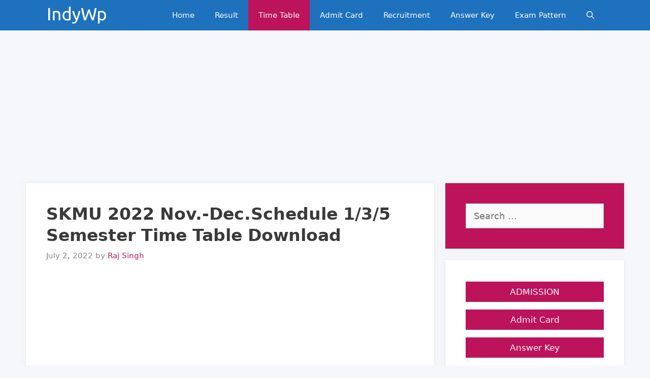

--- FILE ---
content_type: text/html; charset=UTF-8
request_url: https://www.indywp.com/skmu-2017-18-nov-dec-schedule-135-semester-timetable-download/
body_size: 14422
content:
<!DOCTYPE html><html lang="en-US" prefix="og: https://ogp.me/ns#"><head><meta charset="UTF-8"><meta name="viewport" content="width=device-width, initial-scale=1"><link media="all" href="https://www.indywp.com/wp-content/cache/autoptimize/css/autoptimize_65efacba767c8b6cd51d1721b4d92147.css" rel="stylesheet"><title>SKMU 2022 Nov.-Dec.Schedule 1/3/5 Semester TimeTable Download</title><meta name="description" content="SKMU 2022 Nov.-Dec.Schedule 1/3/5 Semester TimeTable Download, skmu time table 2022, skmu november dcember exam routine 2022, skmu exam routine, skmu date sheet, skmu exam scheme, www.skmu.org.in"/><meta name="robots" content="follow, index, max-snippet:-1, max-video-preview:-1, max-image-preview:large"/><link rel="canonical" href="https://www.indywp.com/skmu-2017-18-nov-dec-schedule-135-semester-timetable-download/" /><meta property="og:locale" content="en_US" /><meta property="og:type" content="article" /><meta property="og:title" content="SKMU 2022 Nov.-Dec.Schedule 1/3/5 Semester TimeTable Download" /><meta property="og:description" content="SKMU 2022 Nov.-Dec.Schedule 1/3/5 Semester TimeTable Download, skmu time table 2022, skmu november dcember exam routine 2022, skmu exam routine, skmu date sheet, skmu exam scheme, www.skmu.org.in" /><meta property="og:url" content="https://www.indywp.com/skmu-2017-18-nov-dec-schedule-135-semester-timetable-download/" /><meta property="og:site_name" content="University Exam Results, Time Table, Admit Card 2022" /><meta property="article:tag" content="Nov.-Dec.Schedule 1/3/5 Semester TimeTable Download" /><meta property="article:tag" content="SKMU 1/3/5 Sem Time Table 2017-18" /><meta property="article:tag" content="SKMU 2017-18" /><meta property="article:tag" content="www.skmu.org.in." /><meta property="article:section" content="TIME TABLE" /><meta property="og:updated_time" content="2022-07-02T15:19:59+05:30" /><meta property="article:published_time" content="2022-07-02T15:05:55+05:30" /><meta property="article:modified_time" content="2022-07-02T15:19:59+05:30" /><meta name="twitter:card" content="summary_large_image" /><meta name="twitter:title" content="SKMU 2022 Nov.-Dec.Schedule 1/3/5 Semester TimeTable Download" /><meta name="twitter:description" content="SKMU 2022 Nov.-Dec.Schedule 1/3/5 Semester TimeTable Download, skmu time table 2022, skmu november dcember exam routine 2022, skmu exam routine, skmu date sheet, skmu exam scheme, www.skmu.org.in" /><meta name="twitter:label1" content="Written by" /><meta name="twitter:data1" content="Raj Singh" /><meta name="twitter:label2" content="Time to read" /><meta name="twitter:data2" content="1 minute" /> <script type="application/ld+json" class="rank-math-schema">{"@context":"https://schema.org","@graph":[{"@type":"Organization","@id":"https://www.indywp.com/#organization","name":"Sikkimuniversity.in","url":"https://www.indywp.com","logo":{"@type":"ImageObject","@id":"https://www.indywp.com/#logo","url":"https://www.indywp.comwp-content/uploads/2020/11/bbva-educacion.jpg","contentUrl":"https://www.indywp.comwp-content/uploads/2020/11/bbva-educacion.jpg","caption":"Sikkimuniversity.in","inLanguage":"en-US","width":"1920","height":"1080"}},{"@type":"WebSite","@id":"https://www.indywp.com/#website","url":"https://www.indywp.com","name":"Sikkimuniversity.in","publisher":{"@id":"https://www.indywp.com/#organization"},"inLanguage":"en-US"},{"@type":"WebPage","@id":"https://www.indywp.com/skmu-2017-18-nov-dec-schedule-135-semester-timetable-download/#webpage","url":"https://www.indywp.com/skmu-2017-18-nov-dec-schedule-135-semester-timetable-download/","name":"SKMU 2022 Nov.-Dec.Schedule 1/3/5 Semester TimeTable Download","datePublished":"2022-07-02T15:05:55+05:30","dateModified":"2022-07-02T15:19:59+05:30","isPartOf":{"@id":"https://www.indywp.com/#website"},"inLanguage":"en-US"},{"@type":"NewsArticle","headline":"SKMU 2022 Nov.-Dec.Schedule 1/3/5 Semester TimeTable Download","datePublished":"2022-07-02T15:05:55+05:30","dateModified":"2022-07-02T15:19:59+05:30","author":{"@type":"Person","name":"Raj Singh"},"description":"SKMU 2019-20 Nov.-Dec.Schedule 1/3/5 Semester TimeTable Download, skmu time table 2019-20, skmu november dcember exam routine 2019, skmu exam routine, skmu date sheet, skmu exam scheme, www.skmu.org.in","name":"SKMU 2022 Nov.-Dec.Schedule 1/3/5 Semester TimeTable Download","@id":"https://www.indywp.com/skmu-2017-18-nov-dec-schedule-135-semester-timetable-download/#schema-220872","isPartOf":{"@id":"https://www.indywp.com/skmu-2017-18-nov-dec-schedule-135-semester-timetable-download/#webpage"},"publisher":{"@id":"https://www.indywp.com/#organization"},"inLanguage":"en-US","mainEntityOfPage":{"@id":"https://www.indywp.com/skmu-2017-18-nov-dec-schedule-135-semester-timetable-download/#webpage"}}]}</script> <link rel="alternate" type="application/rss+xml" title="University Exam Results, Time Table, Admit Card 2022 &raquo; Feed" href="https://www.indywp.com/feed/" /><link rel="alternate" type="application/rss+xml" title="University Exam Results, Time Table, Admit Card 2022 &raquo; Comments Feed" href="https://www.indywp.com/comments/feed/" /><link rel="alternate" type="application/rss+xml" title="University Exam Results, Time Table, Admit Card 2022 &raquo; SKMU 2022 Nov.-Dec.Schedule 1/3/5 Semester Time Table Download Comments Feed" href="https://www.indywp.com/skmu-2017-18-nov-dec-schedule-135-semester-timetable-download/feed/" /><link rel="alternate" title="oEmbed (JSON)" type="application/json+oembed" href="https://www.indywp.com/wp-json/oembed/1.0/embed?url=https%3A%2F%2Fwww.indywp.com%2Fskmu-2017-18-nov-dec-schedule-135-semester-timetable-download%2F" /><link rel="alternate" title="oEmbed (XML)" type="text/xml+oembed" href="https://www.indywp.com/wp-json/oembed/1.0/embed?url=https%3A%2F%2Fwww.indywp.com%2Fskmu-2017-18-nov-dec-schedule-135-semester-timetable-download%2F&#038;format=xml" /><style id='wp-img-auto-sizes-contain-inline-css'>img:is([sizes=auto i],[sizes^="auto," i]){contain-intrinsic-size:3000px 1500px}
/*# sourceURL=wp-img-auto-sizes-contain-inline-css */</style><style id='wp-emoji-styles-inline-css'>img.wp-smiley, img.emoji {
		display: inline !important;
		border: none !important;
		box-shadow: none !important;
		height: 1em !important;
		width: 1em !important;
		margin: 0 0.07em !important;
		vertical-align: -0.1em !important;
		background: none !important;
		padding: 0 !important;
	}
/*# sourceURL=wp-emoji-styles-inline-css */</style><style id='classic-theme-styles-inline-css'>/*! This file is auto-generated */
.wp-block-button__link{color:#fff;background-color:#32373c;border-radius:9999px;box-shadow:none;text-decoration:none;padding:calc(.667em + 2px) calc(1.333em + 2px);font-size:1.125em}.wp-block-file__button{background:#32373c;color:#fff;text-decoration:none}
/*# sourceURL=/wp-includes/css/classic-themes.min.css */</style><style id='generate-style-inline-css'>body{background-color:#f5f7fa;color:#3a3a3a;}a{color:#bd135b;}a:hover, a:focus, a:active{color:#1e72bd;}body .grid-container{max-width:1100px;}.wp-block-group__inner-container{max-width:1100px;margin-left:auto;margin-right:auto;}.navigation-search{position:absolute;left:-99999px;pointer-events:none;visibility:hidden;z-index:20;width:100%;top:0;transition:opacity 100ms ease-in-out;opacity:0;}.navigation-search.nav-search-active{left:0;right:0;pointer-events:auto;visibility:visible;opacity:1;}.navigation-search input[type="search"]{outline:0;border:0;vertical-align:bottom;line-height:1;opacity:0.9;width:100%;z-index:20;border-radius:0;-webkit-appearance:none;height:60px;}.navigation-search input::-ms-clear{display:none;width:0;height:0;}.navigation-search input::-ms-reveal{display:none;width:0;height:0;}.navigation-search input::-webkit-search-decoration, .navigation-search input::-webkit-search-cancel-button, .navigation-search input::-webkit-search-results-button, .navigation-search input::-webkit-search-results-decoration{display:none;}.main-navigation li.search-item{z-index:21;}li.search-item.active{transition:opacity 100ms ease-in-out;}.nav-left-sidebar .main-navigation li.search-item.active,.nav-right-sidebar .main-navigation li.search-item.active{width:auto;display:inline-block;float:right;}.gen-sidebar-nav .navigation-search{top:auto;bottom:0;}:root{--contrast:#222222;--contrast-2:#575760;--contrast-3:#b2b2be;--base:#f0f0f0;--base-2:#f7f8f9;--base-3:#ffffff;--accent:#1e73be;}:root .has-contrast-color{color:var(--contrast);}:root .has-contrast-background-color{background-color:var(--contrast);}:root .has-contrast-2-color{color:var(--contrast-2);}:root .has-contrast-2-background-color{background-color:var(--contrast-2);}:root .has-contrast-3-color{color:var(--contrast-3);}:root .has-contrast-3-background-color{background-color:var(--contrast-3);}:root .has-base-color{color:var(--base);}:root .has-base-background-color{background-color:var(--base);}:root .has-base-2-color{color:var(--base-2);}:root .has-base-2-background-color{background-color:var(--base-2);}:root .has-base-3-color{color:var(--base-3);}:root .has-base-3-background-color{background-color:var(--base-3);}:root .has-accent-color{color:var(--accent);}:root .has-accent-background-color{background-color:var(--accent);}body, button, input, select, textarea{font-family:-apple-system, system-ui, BlinkMacSystemFont, "Segoe UI", Helvetica, Arial, sans-serif, "Apple Color Emoji", "Segoe UI Emoji", "Segoe UI Symbol";font-size:18px;}body{line-height:1.7;}p{margin-bottom:1.1em;}.entry-content > [class*="wp-block-"]:not(:last-child):not(.wp-block-heading){margin-bottom:1.1em;}.main-navigation .main-nav ul ul li a{font-size:14px;}.widget-title{font-weight:600;margin-bottom:25px;}.sidebar .widget, .footer-widgets .widget{font-size:17px;}button:not(.menu-toggle),html input[type="button"],input[type="reset"],input[type="submit"],.button,.wp-block-button .wp-block-button__link{font-size:16px;}h1{font-weight:600;font-size:33px;line-height:1.3em;}h2{font-weight:600;font-size:24px;line-height:1.4em;}h3{font-weight:bold;font-size:20px;}h4{font-size:inherit;}h5{font-size:inherit;}@media (max-width:768px){.main-title{font-size:20px;}h1{font-size:30px;}h2{font-size:25px;}}.top-bar{background-color:#636363;color:#ffffff;}.top-bar a{color:#ffffff;}.top-bar a:hover{color:#303030;}.site-header{background-color:#ffffff;color:#3a3a3a;}.site-header a{color:#3a3a3a;}.main-title a,.main-title a:hover{color:#ffffff;}.site-description{color:#757575;}.main-navigation,.main-navigation ul ul{background-color:#1e72bd;}.main-navigation .main-nav ul li a, .main-navigation .menu-toggle, .main-navigation .menu-bar-items{color:#ffffff;}.main-navigation .main-nav ul li:not([class*="current-menu-"]):hover > a, .main-navigation .main-nav ul li:not([class*="current-menu-"]):focus > a, .main-navigation .main-nav ul li.sfHover:not([class*="current-menu-"]) > a, .main-navigation .menu-bar-item:hover > a, .main-navigation .menu-bar-item.sfHover > a{color:#ffffff;background-color:#bd135b;}button.menu-toggle:hover,button.menu-toggle:focus,.main-navigation .mobile-bar-items a,.main-navigation .mobile-bar-items a:hover,.main-navigation .mobile-bar-items a:focus{color:#ffffff;}.main-navigation .main-nav ul li[class*="current-menu-"] > a{color:#ffffff;background-color:#bd135b;}.navigation-search input[type="search"],.navigation-search input[type="search"]:active, .navigation-search input[type="search"]:focus, .main-navigation .main-nav ul li.search-item.active > a, .main-navigation .menu-bar-items .search-item.active > a{color:#ffffff;background-color:#bd135b;}.main-navigation ul ul{background-color:#119b6d;}.main-navigation .main-nav ul ul li a{color:#ffffff;}.main-navigation .main-nav ul ul li:not([class*="current-menu-"]):hover > a,.main-navigation .main-nav ul ul li:not([class*="current-menu-"]):focus > a, .main-navigation .main-nav ul ul li.sfHover:not([class*="current-menu-"]) > a{color:#c2e8de;background-color:#119b6d;}.main-navigation .main-nav ul ul li[class*="current-menu-"] > a{color:#c2e8de;background-color:#119b6d;}.separate-containers .inside-article, .separate-containers .comments-area, .separate-containers .page-header, .one-container .container, .separate-containers .paging-navigation, .inside-page-header{background-color:#ffffff;}.entry-title a{color:#2f4468;}.entry-title a:hover{color:#0a0000;}.entry-meta{color:#878787;}.entry-meta a{color:#bd135b;}.entry-meta a:hover{color:#0a0101;}.sidebar .widget{background-color:#ffffff;}.sidebar .widget .widget-title{color:#000000;}.footer-widgets{color:#ffffff;background-color:#2f4468;}.footer-widgets a{color:#ffffff;}.footer-widgets .widget-title{color:#ffffff;}.site-info{color:#2f4468;}.site-info a{color:#2f4468;}.site-info a:hover{color:#0a0a0a;}.footer-bar .widget_nav_menu .current-menu-item a{color:#0a0a0a;}input[type="text"],input[type="email"],input[type="url"],input[type="password"],input[type="search"],input[type="tel"],input[type="number"],textarea,select{color:#666666;background-color:#fafafa;border-color:#cccccc;}input[type="text"]:focus,input[type="email"]:focus,input[type="url"]:focus,input[type="password"]:focus,input[type="search"]:focus,input[type="tel"]:focus,input[type="number"]:focus,textarea:focus,select:focus{color:#666666;background-color:#ffffff;border-color:#bfbfbf;}button,html input[type="button"],input[type="reset"],input[type="submit"],a.button,a.wp-block-button__link:not(.has-background){color:#ffffff;background-color:#005b5e;}button:hover,html input[type="button"]:hover,input[type="reset"]:hover,input[type="submit"]:hover,a.button:hover,button:focus,html input[type="button"]:focus,input[type="reset"]:focus,input[type="submit"]:focus,a.button:focus,a.wp-block-button__link:not(.has-background):active,a.wp-block-button__link:not(.has-background):focus,a.wp-block-button__link:not(.has-background):hover{color:#ffffff;background-color:#22304d;}a.generate-back-to-top{background-color:rgba( 0,0,0,0.4 );color:#ffffff;}a.generate-back-to-top:hover,a.generate-back-to-top:focus{background-color:rgba( 0,0,0,0.6 );color:#ffffff;}:root{--gp-search-modal-bg-color:var(--base-3);--gp-search-modal-text-color:var(--contrast);--gp-search-modal-overlay-bg-color:rgba(0,0,0,0.2);}@media (max-width: 768px){.main-navigation .menu-bar-item:hover > a, .main-navigation .menu-bar-item.sfHover > a{background:none;color:#ffffff;}}.inside-top-bar{padding:10px;}.inside-header{padding:40px;}.site-main .wp-block-group__inner-container{padding:40px;}.entry-content .alignwide, body:not(.no-sidebar) .entry-content .alignfull{margin-left:-40px;width:calc(100% + 80px);max-width:calc(100% + 80px);}.container.grid-container{max-width:1180px;}.rtl .menu-item-has-children .dropdown-menu-toggle{padding-left:20px;}.rtl .main-navigation .main-nav ul li.menu-item-has-children > a{padding-right:20px;}.site-info{padding:20px;}@media (max-width:768px){.separate-containers .inside-article, .separate-containers .comments-area, .separate-containers .page-header, .separate-containers .paging-navigation, .one-container .site-content, .inside-page-header{padding:30px;}.site-main .wp-block-group__inner-container{padding:30px;}.site-info{padding-right:10px;padding-left:10px;}.entry-content .alignwide, body:not(.no-sidebar) .entry-content .alignfull{margin-left:-30px;width:calc(100% + 60px);max-width:calc(100% + 60px);}}.one-container .sidebar .widget{padding:0px;}/* End cached CSS */@media (max-width: 768px){.main-navigation .menu-toggle,.main-navigation .mobile-bar-items,.sidebar-nav-mobile:not(#sticky-placeholder){display:block;}.main-navigation ul,.gen-sidebar-nav{display:none;}[class*="nav-float-"] .site-header .inside-header > *{float:none;clear:both;}}
.dynamic-author-image-rounded{border-radius:100%;}.dynamic-featured-image, .dynamic-author-image{vertical-align:middle;}.one-container.blog .dynamic-content-template:not(:last-child), .one-container.archive .dynamic-content-template:not(:last-child){padding-bottom:0px;}.dynamic-entry-excerpt > p:last-child{margin-bottom:0px;}
.navigation-branding .main-title{font-weight:bold;text-transform:none;font-size:25px;}@media (max-width: 768px){.navigation-branding .main-title{font-size:20px;}}
.main-navigation.toggled .main-nav > ul{background-color: #1e72bd}
.post-image:not(:first-child), .page-content:not(:first-child), .entry-content:not(:first-child), .entry-summary:not(:first-child), footer.entry-meta{margin-top:1em;}.post-image-above-header .inside-article div.featured-image, .post-image-above-header .inside-article div.post-image{margin-bottom:1em;}
/*# sourceURL=generate-style-inline-css */</style><style id='generate-navigation-branding-inline-css'>@media (max-width: 768px){.site-header, #site-navigation, #sticky-navigation{display:none !important;opacity:0.0;}#mobile-header{display:block !important;width:100% !important;}#mobile-header .main-nav > ul{display:none;}#mobile-header.toggled .main-nav > ul, #mobile-header .menu-toggle, #mobile-header .mobile-bar-items{display:block;}#mobile-header .main-nav{-ms-flex:0 0 100%;flex:0 0 100%;-webkit-box-ordinal-group:5;-ms-flex-order:4;order:4;}}.navigation-branding img, .site-logo.mobile-header-logo img{height:60px;width:auto;}.navigation-branding .main-title{line-height:60px;}@media (max-width: 1110px){#site-navigation .navigation-branding, #sticky-navigation .navigation-branding{margin-left:10px;}}@media (max-width: 768px){.main-navigation:not(.slideout-navigation) .main-nav{-ms-flex:0 0 100%;flex:0 0 100%;}.main-navigation:not(.slideout-navigation) .inside-navigation{-ms-flex-wrap:wrap;flex-wrap:wrap;display:-webkit-box;display:-ms-flexbox;display:flex;}.nav-aligned-center .navigation-branding, .nav-aligned-left .navigation-branding{margin-right:auto;}.nav-aligned-center  .main-navigation.has-branding:not(.slideout-navigation) .inside-navigation .main-nav,.nav-aligned-center  .main-navigation.has-sticky-branding.navigation-stick .inside-navigation .main-nav,.nav-aligned-left  .main-navigation.has-branding:not(.slideout-navigation) .inside-navigation .main-nav,.nav-aligned-left  .main-navigation.has-sticky-branding.navigation-stick .inside-navigation .main-nav{margin-right:0px;}}
/*# sourceURL=generate-navigation-branding-inline-css */</style> <script src="https://www.indywp.com/wp-includes/js/jquery/jquery.min.js?ver=3.7.1" id="jquery-core-js"></script> <script id="jquery-js-after">jQuery(document).ready(function() {
	jQuery(".3767bd0637df8b8e5da7b05724c373d6").click(function() {
		jQuery.post(
			"https://www.indywp.com/wp-admin/admin-ajax.php", {
				"action": "quick_adsense_onpost_ad_click",
				"quick_adsense_onpost_ad_index": jQuery(this).attr("data-index"),
				"quick_adsense_nonce": "fffcf91de0",
			}, function(response) { }
		);
	});
});

//# sourceURL=jquery-js-after</script> <link rel="https://api.w.org/" href="https://www.indywp.com/wp-json/" /><link rel="alternate" title="JSON" type="application/json" href="https://www.indywp.com/wp-json/wp/v2/posts/1514" /><link rel="EditURI" type="application/rsd+xml" title="RSD" href="https://www.indywp.com/xmlrpc.php?rsd" /><meta name="generator" content="WordPress 6.9" /><link rel='shortlink' href='https://www.indywp.com/?p=1514' /><link rel="pingback" href="https://www.indywp.com/xmlrpc.php"> <script async src="https://pagead2.googlesyndication.com/pagead/js/adsbygoogle.js?client=ca-pub-3260222102435865"
     crossorigin="anonymous"></script> <script async src="https://www.googletagmanager.com/gtag/js?id=UA-93039068-3"></script> <script>window.dataLayer = window.dataLayer || [];
  function gtag(){dataLayer.push(arguments);}
  gtag('js', new Date());

  gtag('config', 'UA-93039068-3');</script> <link rel="icon" href="https://www.indywp.com/wp-content/uploads/2020/08/373276-45x45.png" sizes="32x32" /><link rel="icon" href="https://www.indywp.com/wp-content/uploads/2020/08/373276.png" sizes="192x192" /><link rel="apple-touch-icon" href="https://www.indywp.com/wp-content/uploads/2020/08/373276.png" /><meta name="msapplication-TileImage" content="https://www.indywp.com/wp-content/uploads/2020/08/373276.png" /><style id="wp-custom-css">.site-header {
    border-bottom: none;
}

/* open-sans-regular - latin */
@font-face {
  font-family: 'Open Sans';
  font-style: normal;
	font-display:swap;
  font-weight: 400;
  src: local('Open Sans Regular'), local('OpenSans-Regular'),
       url('/fonts/open-sans-v17-latin-regular.woff2') format('woff2'), /* Chrome 26+, Opera 23+, Firefox 39+ */
       url('/fonts/open-sans-v17-latin-regular.woff') format('woff'); /* Chrome 6+, Firefox 3.6+, IE 9+, Safari 5.1+ */
}
/* open-sans-700 - latin */
@font-face {
  font-family: 'Open Sans';
  font-style: normal;
	font-display:swap;
  font-weight: 700;
  src: local('Open Sans Bold'), local('OpenSans-Bold'),
       url('/fonts/open-sans-v17-latin-700.woff2') format('woff2'), /* Chrome 26+, Opera 23+, Firefox 39+ */
       url('/fonts/open-sans-v17-latin-700.woff') format('woff'); /* Chrome 6+, Firefox 3.6+, IE 9+, Safari 5.1+ */
}

th {
    border: 1px solid #32373c;
    font-weight: 700;
    background-color: #bd135b;
    color: #fff
}

blockquote {
    font-style:normal;
    font-size: inherit;
    line-height: 1.2;
	  color: #fafafa;
	  background-color: #005b5e;
    border-left: 15px solid #BA7437;
    -moz-box-shadow: 2px 2px 15px #999;
    -webkit-box-shadow: 2px 2px 15px #999;
    box-shadow: 2px 2px 15px #999;
}

code {
    background-color: #4285f5;
    color: #fff;
    font-weight: 700;
    padding-left: 4px;
    padding-right: 4px;
    border-radius: 5px;
}

.entry-content, .entry-summary, .page-content {
    margin: .50em 0 0;
}

enter-content .img {
    background-color: #EEE;
    border: 1px solid #CCC;
    padding: 4px;
}

footer.entry-meta, .comments-link {
    color: #f54242;
}

.cat-links, .next {
    float: right;
}

footer.entry-meta a, footer.entry-meta a:visited {
    color: #bd135b;
    font-size:16px;
    font-weight: bold;
}

.content-box-green,
.content-box-purple,
.content-box-red,
.content-box-yellow
{
  display:block;
  padding: 15px 20px 15px 45px;
  margin: 0 0 10px;
  border-radius: 10px;
  position: relative;
  line-height: 1.2;
  -moz-box-shadow: 2px 2px 15px #999;
  -webkit-box-shadow: 2px 2px 15px #999;
  box-shadow: 2px 2px 15px #999;
}

.content-box-green {
    border-left: 15px solid #02ca02
}

.content-box-purple {
    border-left: 15px solid #7f1bea
}

.content-box-red {
    border-left: 15px solid #ff0000
}

.content-box-yellow {
    border-left: 15px solid #fff80e
}

.entry-content {
    line-height: 1.625em; }

.widget ul li {
    padding-bottom: 15px;
}



h4 {
    font-size: 20px;
    font-weight: bold;
    margin-bottom: 5px;
    text-align: center;
    background-color: #bd135b;
    color: #fff;}

.crp_related ul li {
    padding: 3px 0;
    font-weight: bold;
    border-bottom: 1px dashed #c00;
}

.crp_related {margin-top: 10px;}

.crp_related ol, .crp_related ul {
    margin: 10px;
}

footer.entry-meta .post-navigation {
    display: none;
}

#comments .bypostauthor {
    border-top: 4px solid #4285f5;
}

.reply a {
    font-weight: bold;
    color: #0000ff;
}

h3.comments-title {
    margin-bottom: 0;
}


.comments-link {
    margin-top: 10px;
}

table {
  width: 100%!important;
}

td, th {
padding: 3px;}

@media only screen and (max-width: 500px) {
table.responsive {
margin-bottom: 0;
overflow: hidden;
overflow-x: scroll;
display: block;
}
}

.site-header {
    display: none;
}

/*RIGHT SIDEBAR*/

.textwidget p{
	text-align:center;
}

.inside-right-sidebar .widget h2{
	text-align:center;
}

.inside-right-sidebar ul li{
	text-align:center;
	padding-top:6px;
	padding-bottom:6px;
	background-color:#bd135b;
	margin-top:3px;
	margin-bottom:3px;
}

.inside-right-sidebar ul a{
	color:#ffffff !important;
}

.inside-right-sidebar .widget ul li a{
	background-color:transparent!important;
}

table, th, td {
    border: 1px solid rgba(0,0,0,.1);
}
/* GeneratePress Site CSS */ .inside-article,
.sidebar .widget,
.comments-area {
		border: 1px solid rgba(232, 234, 237, 1);
	box-shadow: 0 0 10px rgba(232, 234, 237, 0.5);
}

/* Featured widget */
.sidebar .widget:first-child {
	background-color: #bd135b;
	color: #fff;
}

.sidebar .widget:first-child .widget-title,
.sidebar .widget:first-child a:not(.button) {
	color: #fff;
}

.sidebar .widget li {
	margin-bottom: 15px;
}

.button.light {
	background: #fff;
	color: #000;
}

.button.light:hover {
	background: #fafafa;
	color: #222;
}

.separate-containers .page-header {
	background: transparent;
	padding: 20px 0;
}

.page-header h1 {
	font-size: 30px;
}

@media (min-width: 769px) {
	.post-image-aligned-left .post-image img {
		max-width: 300px;
	}
} /* End GeneratePress Site CSS */</style><style id='global-styles-inline-css'>:root{--wp--preset--aspect-ratio--square: 1;--wp--preset--aspect-ratio--4-3: 4/3;--wp--preset--aspect-ratio--3-4: 3/4;--wp--preset--aspect-ratio--3-2: 3/2;--wp--preset--aspect-ratio--2-3: 2/3;--wp--preset--aspect-ratio--16-9: 16/9;--wp--preset--aspect-ratio--9-16: 9/16;--wp--preset--color--black: #000000;--wp--preset--color--cyan-bluish-gray: #abb8c3;--wp--preset--color--white: #ffffff;--wp--preset--color--pale-pink: #f78da7;--wp--preset--color--vivid-red: #cf2e2e;--wp--preset--color--luminous-vivid-orange: #ff6900;--wp--preset--color--luminous-vivid-amber: #fcb900;--wp--preset--color--light-green-cyan: #7bdcb5;--wp--preset--color--vivid-green-cyan: #00d084;--wp--preset--color--pale-cyan-blue: #8ed1fc;--wp--preset--color--vivid-cyan-blue: #0693e3;--wp--preset--color--vivid-purple: #9b51e0;--wp--preset--color--contrast: var(--contrast);--wp--preset--color--contrast-2: var(--contrast-2);--wp--preset--color--contrast-3: var(--contrast-3);--wp--preset--color--base: var(--base);--wp--preset--color--base-2: var(--base-2);--wp--preset--color--base-3: var(--base-3);--wp--preset--color--accent: var(--accent);--wp--preset--gradient--vivid-cyan-blue-to-vivid-purple: linear-gradient(135deg,rgb(6,147,227) 0%,rgb(155,81,224) 100%);--wp--preset--gradient--light-green-cyan-to-vivid-green-cyan: linear-gradient(135deg,rgb(122,220,180) 0%,rgb(0,208,130) 100%);--wp--preset--gradient--luminous-vivid-amber-to-luminous-vivid-orange: linear-gradient(135deg,rgb(252,185,0) 0%,rgb(255,105,0) 100%);--wp--preset--gradient--luminous-vivid-orange-to-vivid-red: linear-gradient(135deg,rgb(255,105,0) 0%,rgb(207,46,46) 100%);--wp--preset--gradient--very-light-gray-to-cyan-bluish-gray: linear-gradient(135deg,rgb(238,238,238) 0%,rgb(169,184,195) 100%);--wp--preset--gradient--cool-to-warm-spectrum: linear-gradient(135deg,rgb(74,234,220) 0%,rgb(151,120,209) 20%,rgb(207,42,186) 40%,rgb(238,44,130) 60%,rgb(251,105,98) 80%,rgb(254,248,76) 100%);--wp--preset--gradient--blush-light-purple: linear-gradient(135deg,rgb(255,206,236) 0%,rgb(152,150,240) 100%);--wp--preset--gradient--blush-bordeaux: linear-gradient(135deg,rgb(254,205,165) 0%,rgb(254,45,45) 50%,rgb(107,0,62) 100%);--wp--preset--gradient--luminous-dusk: linear-gradient(135deg,rgb(255,203,112) 0%,rgb(199,81,192) 50%,rgb(65,88,208) 100%);--wp--preset--gradient--pale-ocean: linear-gradient(135deg,rgb(255,245,203) 0%,rgb(182,227,212) 50%,rgb(51,167,181) 100%);--wp--preset--gradient--electric-grass: linear-gradient(135deg,rgb(202,248,128) 0%,rgb(113,206,126) 100%);--wp--preset--gradient--midnight: linear-gradient(135deg,rgb(2,3,129) 0%,rgb(40,116,252) 100%);--wp--preset--font-size--small: 13px;--wp--preset--font-size--medium: 20px;--wp--preset--font-size--large: 36px;--wp--preset--font-size--x-large: 42px;--wp--preset--spacing--20: 0.44rem;--wp--preset--spacing--30: 0.67rem;--wp--preset--spacing--40: 1rem;--wp--preset--spacing--50: 1.5rem;--wp--preset--spacing--60: 2.25rem;--wp--preset--spacing--70: 3.38rem;--wp--preset--spacing--80: 5.06rem;--wp--preset--shadow--natural: 6px 6px 9px rgba(0, 0, 0, 0.2);--wp--preset--shadow--deep: 12px 12px 50px rgba(0, 0, 0, 0.4);--wp--preset--shadow--sharp: 6px 6px 0px rgba(0, 0, 0, 0.2);--wp--preset--shadow--outlined: 6px 6px 0px -3px rgb(255, 255, 255), 6px 6px rgb(0, 0, 0);--wp--preset--shadow--crisp: 6px 6px 0px rgb(0, 0, 0);}:where(.is-layout-flex){gap: 0.5em;}:where(.is-layout-grid){gap: 0.5em;}body .is-layout-flex{display: flex;}.is-layout-flex{flex-wrap: wrap;align-items: center;}.is-layout-flex > :is(*, div){margin: 0;}body .is-layout-grid{display: grid;}.is-layout-grid > :is(*, div){margin: 0;}:where(.wp-block-columns.is-layout-flex){gap: 2em;}:where(.wp-block-columns.is-layout-grid){gap: 2em;}:where(.wp-block-post-template.is-layout-flex){gap: 1.25em;}:where(.wp-block-post-template.is-layout-grid){gap: 1.25em;}.has-black-color{color: var(--wp--preset--color--black) !important;}.has-cyan-bluish-gray-color{color: var(--wp--preset--color--cyan-bluish-gray) !important;}.has-white-color{color: var(--wp--preset--color--white) !important;}.has-pale-pink-color{color: var(--wp--preset--color--pale-pink) !important;}.has-vivid-red-color{color: var(--wp--preset--color--vivid-red) !important;}.has-luminous-vivid-orange-color{color: var(--wp--preset--color--luminous-vivid-orange) !important;}.has-luminous-vivid-amber-color{color: var(--wp--preset--color--luminous-vivid-amber) !important;}.has-light-green-cyan-color{color: var(--wp--preset--color--light-green-cyan) !important;}.has-vivid-green-cyan-color{color: var(--wp--preset--color--vivid-green-cyan) !important;}.has-pale-cyan-blue-color{color: var(--wp--preset--color--pale-cyan-blue) !important;}.has-vivid-cyan-blue-color{color: var(--wp--preset--color--vivid-cyan-blue) !important;}.has-vivid-purple-color{color: var(--wp--preset--color--vivid-purple) !important;}.has-black-background-color{background-color: var(--wp--preset--color--black) !important;}.has-cyan-bluish-gray-background-color{background-color: var(--wp--preset--color--cyan-bluish-gray) !important;}.has-white-background-color{background-color: var(--wp--preset--color--white) !important;}.has-pale-pink-background-color{background-color: var(--wp--preset--color--pale-pink) !important;}.has-vivid-red-background-color{background-color: var(--wp--preset--color--vivid-red) !important;}.has-luminous-vivid-orange-background-color{background-color: var(--wp--preset--color--luminous-vivid-orange) !important;}.has-luminous-vivid-amber-background-color{background-color: var(--wp--preset--color--luminous-vivid-amber) !important;}.has-light-green-cyan-background-color{background-color: var(--wp--preset--color--light-green-cyan) !important;}.has-vivid-green-cyan-background-color{background-color: var(--wp--preset--color--vivid-green-cyan) !important;}.has-pale-cyan-blue-background-color{background-color: var(--wp--preset--color--pale-cyan-blue) !important;}.has-vivid-cyan-blue-background-color{background-color: var(--wp--preset--color--vivid-cyan-blue) !important;}.has-vivid-purple-background-color{background-color: var(--wp--preset--color--vivid-purple) !important;}.has-black-border-color{border-color: var(--wp--preset--color--black) !important;}.has-cyan-bluish-gray-border-color{border-color: var(--wp--preset--color--cyan-bluish-gray) !important;}.has-white-border-color{border-color: var(--wp--preset--color--white) !important;}.has-pale-pink-border-color{border-color: var(--wp--preset--color--pale-pink) !important;}.has-vivid-red-border-color{border-color: var(--wp--preset--color--vivid-red) !important;}.has-luminous-vivid-orange-border-color{border-color: var(--wp--preset--color--luminous-vivid-orange) !important;}.has-luminous-vivid-amber-border-color{border-color: var(--wp--preset--color--luminous-vivid-amber) !important;}.has-light-green-cyan-border-color{border-color: var(--wp--preset--color--light-green-cyan) !important;}.has-vivid-green-cyan-border-color{border-color: var(--wp--preset--color--vivid-green-cyan) !important;}.has-pale-cyan-blue-border-color{border-color: var(--wp--preset--color--pale-cyan-blue) !important;}.has-vivid-cyan-blue-border-color{border-color: var(--wp--preset--color--vivid-cyan-blue) !important;}.has-vivid-purple-border-color{border-color: var(--wp--preset--color--vivid-purple) !important;}.has-vivid-cyan-blue-to-vivid-purple-gradient-background{background: var(--wp--preset--gradient--vivid-cyan-blue-to-vivid-purple) !important;}.has-light-green-cyan-to-vivid-green-cyan-gradient-background{background: var(--wp--preset--gradient--light-green-cyan-to-vivid-green-cyan) !important;}.has-luminous-vivid-amber-to-luminous-vivid-orange-gradient-background{background: var(--wp--preset--gradient--luminous-vivid-amber-to-luminous-vivid-orange) !important;}.has-luminous-vivid-orange-to-vivid-red-gradient-background{background: var(--wp--preset--gradient--luminous-vivid-orange-to-vivid-red) !important;}.has-very-light-gray-to-cyan-bluish-gray-gradient-background{background: var(--wp--preset--gradient--very-light-gray-to-cyan-bluish-gray) !important;}.has-cool-to-warm-spectrum-gradient-background{background: var(--wp--preset--gradient--cool-to-warm-spectrum) !important;}.has-blush-light-purple-gradient-background{background: var(--wp--preset--gradient--blush-light-purple) !important;}.has-blush-bordeaux-gradient-background{background: var(--wp--preset--gradient--blush-bordeaux) !important;}.has-luminous-dusk-gradient-background{background: var(--wp--preset--gradient--luminous-dusk) !important;}.has-pale-ocean-gradient-background{background: var(--wp--preset--gradient--pale-ocean) !important;}.has-electric-grass-gradient-background{background: var(--wp--preset--gradient--electric-grass) !important;}.has-midnight-gradient-background{background: var(--wp--preset--gradient--midnight) !important;}.has-small-font-size{font-size: var(--wp--preset--font-size--small) !important;}.has-medium-font-size{font-size: var(--wp--preset--font-size--medium) !important;}.has-large-font-size{font-size: var(--wp--preset--font-size--large) !important;}.has-x-large-font-size{font-size: var(--wp--preset--font-size--x-large) !important;}
/*# sourceURL=global-styles-inline-css */</style></head><body class="wp-singular post-template-default single single-post postid-1514 single-format-standard wp-custom-logo wp-embed-responsive wp-theme-generatepress post-image-above-header post-image-aligned-center sticky-menu-no-transition mobile-header mobile-header-logo mobile-header-sticky right-sidebar nav-below-header separate-containers fluid-header active-footer-widgets-0 nav-search-enabled nav-aligned-right header-aligned-left dropdown-hover" itemtype="https://schema.org/Blog" itemscope> <a class="screen-reader-text skip-link" href="#content" title="Skip to content">Skip to content</a><nav id="mobile-header" class="main-navigation mobile-header-navigation has-branding has-sticky-branding" itemtype="https://schema.org/SiteNavigationElement" itemscope><div class="inside-navigation grid-container grid-parent"><form method="get" class="search-form navigation-search" action="https://www.indywp.com/"> <input type="search" class="search-field" value="" name="s" title="Search" /></form><div class="site-logo mobile-header-logo"> <a href="https://www.indywp.com/" title="University Exam Results, Time Table, Admit Card 2022" rel="home"> <img src="https://www.indywp.comwp-content/uploads/2020/08/e9ea6777-6ab7-4a5c-afcb-7b5a4996eefa_200x200-e1598084774498.png" alt="University Exam Results, Time Table, Admit Card 2022" class="is-logo-image" width="" height="" /> </a></div><div class="mobile-bar-items"> <span class="search-item"> <a aria-label="Open Search Bar" href="#"> <span class="gp-icon icon-search"><svg viewBox="0 0 512 512" aria-hidden="true" xmlns="http://www.w3.org/2000/svg" width="1em" height="1em"><path fill-rule="evenodd" clip-rule="evenodd" d="M208 48c-88.366 0-160 71.634-160 160s71.634 160 160 160 160-71.634 160-160S296.366 48 208 48zM0 208C0 93.125 93.125 0 208 0s208 93.125 208 208c0 48.741-16.765 93.566-44.843 129.024l133.826 134.018c9.366 9.379 9.355 24.575-.025 33.941-9.379 9.366-24.575 9.355-33.941-.025L337.238 370.987C301.747 399.167 256.839 416 208 416 93.125 416 0 322.875 0 208z" /></svg><svg viewBox="0 0 512 512" aria-hidden="true" xmlns="http://www.w3.org/2000/svg" width="1em" height="1em"><path d="M71.029 71.029c9.373-9.372 24.569-9.372 33.942 0L256 222.059l151.029-151.03c9.373-9.372 24.569-9.372 33.942 0 9.372 9.373 9.372 24.569 0 33.942L289.941 256l151.03 151.029c9.372 9.373 9.372 24.569 0 33.942-9.373 9.372-24.569 9.372-33.942 0L256 289.941l-151.029 151.03c-9.373 9.372-24.569 9.372-33.942 0-9.372-9.373-9.372-24.569 0-33.942L222.059 256 71.029 104.971c-9.372-9.373-9.372-24.569 0-33.942z" /></svg></span> </a> </span></div> <button class="menu-toggle" aria-controls="mobile-menu" aria-expanded="false"> <span class="gp-icon icon-menu-bars"><svg viewBox="0 0 512 512" aria-hidden="true" xmlns="http://www.w3.org/2000/svg" width="1em" height="1em"><path d="M0 96c0-13.255 10.745-24 24-24h464c13.255 0 24 10.745 24 24s-10.745 24-24 24H24c-13.255 0-24-10.745-24-24zm0 160c0-13.255 10.745-24 24-24h464c13.255 0 24 10.745 24 24s-10.745 24-24 24H24c-13.255 0-24-10.745-24-24zm0 160c0-13.255 10.745-24 24-24h464c13.255 0 24 10.745 24 24s-10.745 24-24 24H24c-13.255 0-24-10.745-24-24z" /></svg><svg viewBox="0 0 512 512" aria-hidden="true" xmlns="http://www.w3.org/2000/svg" width="1em" height="1em"><path d="M71.029 71.029c9.373-9.372 24.569-9.372 33.942 0L256 222.059l151.029-151.03c9.373-9.372 24.569-9.372 33.942 0 9.372 9.373 9.372 24.569 0 33.942L289.941 256l151.03 151.029c9.372 9.373 9.372 24.569 0 33.942-9.373 9.372-24.569 9.372-33.942 0L256 289.941l-151.029 151.03c-9.373 9.372-24.569 9.372-33.942 0-9.372-9.373-9.372-24.569 0-33.942L222.059 256 71.029 104.971c-9.372-9.373-9.372-24.569 0-33.942z" /></svg></span><span class="mobile-menu">Menu</span> </button><div id="mobile-menu" class="main-nav"><ul id="menu-top" class=" menu sf-menu"><li id="menu-item-78" class="menu-item menu-item-type-custom menu-item-object-custom menu-item-home menu-item-78"><a href="https://www.indywp.com">Home</a></li><li id="menu-item-34208" class="menu-item menu-item-type-taxonomy menu-item-object-category menu-item-34208"><a href="https://www.indywp.com/Exam/result/">Result</a></li><li id="menu-item-34209" class="menu-item menu-item-type-taxonomy menu-item-object-category current-post-ancestor current-menu-parent current-post-parent menu-item-34209"><a href="https://www.indywp.com/Exam/time-table/">Time Table</a></li><li id="menu-item-34210" class="menu-item menu-item-type-taxonomy menu-item-object-category menu-item-34210"><a href="https://www.indywp.com/Exam/admit-card/">Admit Card</a></li><li id="menu-item-34211" class="menu-item menu-item-type-taxonomy menu-item-object-category menu-item-34211"><a href="https://www.indywp.com/Exam/recruitment/">Recruitment</a></li><li id="menu-item-34212" class="menu-item menu-item-type-taxonomy menu-item-object-category menu-item-34212"><a href="https://www.indywp.com/Exam/answer-key/">Answer Key</a></li><li id="menu-item-34214" class="menu-item menu-item-type-taxonomy menu-item-object-category menu-item-34214"><a href="https://www.indywp.com/Exam/exam-patternsyllabus/">Exam Pattern</a></li><li class="search-item menu-item-align-right"><a aria-label="Open Search Bar" href="#"><span class="gp-icon icon-search"><svg viewBox="0 0 512 512" aria-hidden="true" xmlns="http://www.w3.org/2000/svg" width="1em" height="1em"><path fill-rule="evenodd" clip-rule="evenodd" d="M208 48c-88.366 0-160 71.634-160 160s71.634 160 160 160 160-71.634 160-160S296.366 48 208 48zM0 208C0 93.125 93.125 0 208 0s208 93.125 208 208c0 48.741-16.765 93.566-44.843 129.024l133.826 134.018c9.366 9.379 9.355 24.575-.025 33.941-9.379 9.366-24.575 9.355-33.941-.025L337.238 370.987C301.747 399.167 256.839 416 208 416 93.125 416 0 322.875 0 208z" /></svg><svg viewBox="0 0 512 512" aria-hidden="true" xmlns="http://www.w3.org/2000/svg" width="1em" height="1em"><path d="M71.029 71.029c9.373-9.372 24.569-9.372 33.942 0L256 222.059l151.029-151.03c9.373-9.372 24.569-9.372 33.942 0 9.372 9.373 9.372 24.569 0 33.942L289.941 256l151.03 151.029c9.372 9.373 9.372 24.569 0 33.942-9.373 9.372-24.569 9.372-33.942 0L256 289.941l-151.029 151.03c-9.373 9.372-24.569 9.372-33.942 0-9.372-9.373-9.372-24.569 0-33.942L222.059 256 71.029 104.971c-9.372-9.373-9.372-24.569 0-33.942z" /></svg></span></a></li></ul></div></div></nav><nav class="has-branding main-navigation sub-menu-right" id="site-navigation" aria-label="Primary"  itemtype="https://schema.org/SiteNavigationElement" itemscope><div class="inside-navigation grid-container grid-parent"><div class="navigation-branding"><div class="site-logo"> <a href="https://www.indywp.com/" title="University Exam Results, Time Table, Admit Card 2022" rel="home"> <img  class="header-image is-logo-image" alt="University Exam Results, Time Table, Admit Card 2022" src="https://www.indywp.com/wp-content/uploads/2020/08/e9ea6777-6ab7-4a5c-afcb-7b5a4996eefa_200x200-e1598084774498.png" title="University Exam Results, Time Table, Admit Card 2022" /> </a></div></div><form method="get" class="search-form navigation-search" action="https://www.indywp.com/"> <input type="search" class="search-field" value="" name="s" title="Search" /></form><div class="mobile-bar-items"> <span class="search-item"> <a aria-label="Open Search Bar" href="#"> <span class="gp-icon icon-search"><svg viewBox="0 0 512 512" aria-hidden="true" xmlns="http://www.w3.org/2000/svg" width="1em" height="1em"><path fill-rule="evenodd" clip-rule="evenodd" d="M208 48c-88.366 0-160 71.634-160 160s71.634 160 160 160 160-71.634 160-160S296.366 48 208 48zM0 208C0 93.125 93.125 0 208 0s208 93.125 208 208c0 48.741-16.765 93.566-44.843 129.024l133.826 134.018c9.366 9.379 9.355 24.575-.025 33.941-9.379 9.366-24.575 9.355-33.941-.025L337.238 370.987C301.747 399.167 256.839 416 208 416 93.125 416 0 322.875 0 208z" /></svg><svg viewBox="0 0 512 512" aria-hidden="true" xmlns="http://www.w3.org/2000/svg" width="1em" height="1em"><path d="M71.029 71.029c9.373-9.372 24.569-9.372 33.942 0L256 222.059l151.029-151.03c9.373-9.372 24.569-9.372 33.942 0 9.372 9.373 9.372 24.569 0 33.942L289.941 256l151.03 151.029c9.372 9.373 9.372 24.569 0 33.942-9.373 9.372-24.569 9.372-33.942 0L256 289.941l-151.029 151.03c-9.373 9.372-24.569 9.372-33.942 0-9.372-9.373-9.372-24.569 0-33.942L222.059 256 71.029 104.971c-9.372-9.373-9.372-24.569 0-33.942z" /></svg></span> </a> </span></div> <button class="menu-toggle" aria-controls="primary-menu" aria-expanded="false"> <span class="gp-icon icon-menu-bars"><svg viewBox="0 0 512 512" aria-hidden="true" xmlns="http://www.w3.org/2000/svg" width="1em" height="1em"><path d="M0 96c0-13.255 10.745-24 24-24h464c13.255 0 24 10.745 24 24s-10.745 24-24 24H24c-13.255 0-24-10.745-24-24zm0 160c0-13.255 10.745-24 24-24h464c13.255 0 24 10.745 24 24s-10.745 24-24 24H24c-13.255 0-24-10.745-24-24zm0 160c0-13.255 10.745-24 24-24h464c13.255 0 24 10.745 24 24s-10.745 24-24 24H24c-13.255 0-24-10.745-24-24z" /></svg><svg viewBox="0 0 512 512" aria-hidden="true" xmlns="http://www.w3.org/2000/svg" width="1em" height="1em"><path d="M71.029 71.029c9.373-9.372 24.569-9.372 33.942 0L256 222.059l151.029-151.03c9.373-9.372 24.569-9.372 33.942 0 9.372 9.373 9.372 24.569 0 33.942L289.941 256l151.03 151.029c9.372 9.373 9.372 24.569 0 33.942-9.373 9.372-24.569 9.372-33.942 0L256 289.941l-151.029 151.03c-9.373 9.372-24.569 9.372-33.942 0-9.372-9.373-9.372-24.569 0-33.942L222.059 256 71.029 104.971c-9.372-9.373-9.372-24.569 0-33.942z" /></svg></span><span class="mobile-menu">Menu</span> </button><div id="primary-menu" class="main-nav"><ul id="menu-top-1" class=" menu sf-menu"><li class="menu-item menu-item-type-custom menu-item-object-custom menu-item-home menu-item-78"><a href="https://www.indywp.com">Home</a></li><li class="menu-item menu-item-type-taxonomy menu-item-object-category menu-item-34208"><a href="https://www.indywp.com/Exam/result/">Result</a></li><li class="menu-item menu-item-type-taxonomy menu-item-object-category current-post-ancestor current-menu-parent current-post-parent menu-item-34209"><a href="https://www.indywp.com/Exam/time-table/">Time Table</a></li><li class="menu-item menu-item-type-taxonomy menu-item-object-category menu-item-34210"><a href="https://www.indywp.com/Exam/admit-card/">Admit Card</a></li><li class="menu-item menu-item-type-taxonomy menu-item-object-category menu-item-34211"><a href="https://www.indywp.com/Exam/recruitment/">Recruitment</a></li><li class="menu-item menu-item-type-taxonomy menu-item-object-category menu-item-34212"><a href="https://www.indywp.com/Exam/answer-key/">Answer Key</a></li><li class="menu-item menu-item-type-taxonomy menu-item-object-category menu-item-34214"><a href="https://www.indywp.com/Exam/exam-patternsyllabus/">Exam Pattern</a></li><li class="search-item menu-item-align-right"><a aria-label="Open Search Bar" href="#"><span class="gp-icon icon-search"><svg viewBox="0 0 512 512" aria-hidden="true" xmlns="http://www.w3.org/2000/svg" width="1em" height="1em"><path fill-rule="evenodd" clip-rule="evenodd" d="M208 48c-88.366 0-160 71.634-160 160s71.634 160 160 160 160-71.634 160-160S296.366 48 208 48zM0 208C0 93.125 93.125 0 208 0s208 93.125 208 208c0 48.741-16.765 93.566-44.843 129.024l133.826 134.018c9.366 9.379 9.355 24.575-.025 33.941-9.379 9.366-24.575 9.355-33.941-.025L337.238 370.987C301.747 399.167 256.839 416 208 416 93.125 416 0 322.875 0 208z" /></svg><svg viewBox="0 0 512 512" aria-hidden="true" xmlns="http://www.w3.org/2000/svg" width="1em" height="1em"><path d="M71.029 71.029c9.373-9.372 24.569-9.372 33.942 0L256 222.059l151.029-151.03c9.373-9.372 24.569-9.372 33.942 0 9.372 9.373 9.372 24.569 0 33.942L289.941 256l151.03 151.029c9.372 9.373 9.372 24.569 0 33.942-9.373 9.372-24.569 9.372-33.942 0L256 289.941l-151.029 151.03c-9.373 9.372-24.569 9.372-33.942 0-9.372-9.373-9.372-24.569 0-33.942L222.059 256 71.029 104.971c-9.372-9.373-9.372-24.569 0-33.942z" /></svg></span></a></li></ul></div></div></nav><div class="site grid-container container hfeed grid-parent" id="page"> <script async src="https://pagead2.googlesyndication.com/pagead/js/adsbygoogle.js?client=ca-pub-3260222102435865"
     crossorigin="anonymous"></script>  <ins class="adsbygoogle"
 style="display:block"
 data-ad-client="ca-pub-3260222102435865"
 data-ad-slot="9098924657"
 data-ad-format="auto"
 data-full-width-responsive="true"></ins> <script>(adsbygoogle = window.adsbygoogle || []).push({});</script> <div class="site-content" id="content"><div class="content-area grid-parent mobile-grid-100 grid-70 tablet-grid-70" id="primary"><main class="site-main" id="main"><article id="post-1514" class="post-1514 post type-post status-publish format-standard hentry category-time-table tag-nov-dec-schedule-135-semester-timetable-download tag-skmu-135-sem-time-table-2017-18 tag-skmu-2017-18 tag-www-skmu-org-in" itemtype="https://schema.org/CreativeWork" itemscope><div class="inside-article"><header class="entry-header"><h1 class="entry-title" itemprop="headline">SKMU 2022 Nov.-Dec.Schedule 1/3/5 Semester Time Table Download</h1><div class="entry-meta"> <span class="posted-on"><time class="entry-date published" datetime="2022-07-02T15:05:55+05:30" itemprop="datePublished">July 2, 2022</time></span> <span class="byline">by <span class="author vcard" itemprop="author" itemtype="https://schema.org/Person" itemscope><a class="url fn n" href="https://www.indywp.com/author/admin2/" title="View all posts by Raj Singh" rel="author" itemprop="url"><span class="author-name" itemprop="name">Raj Singh</span></a></span></span></div></header><div class="entry-content" itemprop="text"><div class="3767bd0637df8b8e5da7b05724c373d6" data-index="1" style="float: none; margin:0px;"> <script async src="https://pagead2.googlesyndication.com/pagead/js/adsbygoogle.js"></script>  <ins class="adsbygoogle"
 style="display:block"
 data-ad-client="ca-pub-3260222102435865"
 data-ad-slot="4303542713"
 data-ad-format="link"
 data-full-width-responsive="true"></ins> <script>(adsbygoogle = window.adsbygoogle || []).push({});</script> </div><h2><span style="color: #00ff00;"><strong>SKMU 2022 Nov.-Dec.Schedule 1/3/5 Semester Time Table Download</strong></span></h2><p>Sido Kanhu Murmu University will be expected to declare the 2022 November-December date sheet for students on the official website.  Students must download the Sido Kanhu University date sheet on the official website.  After downloading the Sido Kanhu University exam routine students must take multiple copies of print for further use. By regularly visiting the main official website students will get more ideas regarding SKMU Dumka and examinations.</p><div class="3767bd0637df8b8e5da7b05724c373d6" data-index="2" style="float: none; margin:0px;"> <script async src="https://pagead2.googlesyndication.com/pagead/js/adsbygoogle.js"></script>  <ins class="adsbygoogle"
 style="display:block"
 data-ad-client="ca-pub-3260222102435865"
 data-ad-slot="4606795042"
 data-ad-format="link"
 data-full-width-responsive="true"></ins> <script>(adsbygoogle = window.adsbygoogle || []).push({});</script> </div><p><span style="background-color: #ffff00;">LATEST UPDATES: <strong><em> Sido Kanhu Murmu University Has Released Programme For Environmental Studies of UG Sem(II-2022). Candidates Are Advised To Keep Visiting Our Website For Latest Update.</em></strong></span></p><div class="3767bd0637df8b8e5da7b05724c373d6" data-index="4" style="float: none; margin:0px;"> <script async src="https://pagead2.googlesyndication.com/pagead/js/adsbygoogle.js"></script>  <ins class="adsbygoogle"
 style="display:block"
 data-ad-client="ca-pub-3260222102435865"
 data-ad-slot="1572619357"
 data-ad-format="auto"
 data-full-width-responsive="true"></ins> <script>(adsbygoogle = window.adsbygoogle || []).push({});</script> </div><h2><span style="color: #ff0000;">About SKMU Dumka University</span></h2><p>Sido Kanhu Mumu University was established in 1992.  The official website of Sido Kanhu University is www.skmu.org.in.  It is a public university.  This university is affiliated with University Grants Commission  (UGC).  Students must log in to the official website of Sido Kanhu University regularly for regular updates and notifications by regularly visiting the main web portal students will get more ideas regarding university and examinations.</p><div class="3767bd0637df8b8e5da7b05724c373d6" data-index="3" style="float: none; margin:10px 0 10px 0; text-align:center;"> <script async src="https://pagead2.googlesyndication.com/pagead/js/adsbygoogle.js?client=ca-pub-3260222102435865" crossorigin="anonymous"></script> <ins class="adsbygoogle" style="display:inline-block;width:300px;height:600px" data-ad-client="ca-pub-3260222102435865" data-ad-slot="7127367437"></ins> <script>(adsbygoogle = window.adsbygoogle || []).push({});</script> </div><h2><span style="color: #ff0000;">Sido Kanhu Murmu University 2022  November-December Time Table Summary</span></h2><table style="height: 128px;" width="597"><tbody><tr><td style="width: 290px;">Name of the University</td><td style="width: 291px;">Sido Kanhu Murmu University</td></tr><tr><td style="width: 290px;">Name of Examination</td><td style="width: 291px;">November/December Semester Exam</td></tr><tr><td style="width: 290px;">Category</td><td style="width: 291px;">Datesheet</td></tr><tr><td style="width: 290px;">Exam Level</td><td style="width: 291px;">University Level</td></tr><tr><td style="width: 290px;">Official Website</td><td style="width: 291px;"><span style="color: #ff0000;"><a style="color: #ff0000;" href="http://www.skmu.ac.in/" rel="nofollow noopener" target="_blank" class="external">www.skmu.org.in</a></span></td></tr><tr><td style="width: 290px;">Courses offered</td><td style="width: 291px;">UG and PG</td></tr></tbody></table><h2><span style="color: #ff0000;">The courses offered by Sido Kanhu Murmu University are as follows</span></h2><p>MBA</p><p>LLB</p><p>BBA</p><p>BCA</p><p>B Tech</p><p>ASPM</p><p>G courses</p><p>Lib</p><p>Instructions for students</p><p>The students must keep on visiting the official website of Sido Kanhu Murmu University regularly for updates. Students must follow the instructions which are available on the official website of Sido Kanhu Murmu University.  By regularly visiting the official web portal students will get more ideas and updates regarding Sido Manhu Murmu University by downloading the exam routine/date sheet 2022.</p><h1><span style="color: #ff0000;"><em><strong>Process to Get SKBU 2022 Exam Schedule</strong></em></span></h1><ul><li>Firstly, students of SKMU need to click the below link after that they will reach their official website.</li><li>They need to search for the exam scheme for Undergraduate 2022 in accordance with their program and year wise</li><li>snap on the link so that they view their respective date sheet for the year 2022</li><li>Students of SKMU can save their exam date sheets on their personal computers which will help in exam preparation.</li></ul><h2><strong>Official Website</strong> – <a href="http://www.skmu.org.in/" rel="nofollow noopener" target="_blank" class="external">www.skmu.org.in ,</a></h2><h1><a href="http://www.skmu.ac.in/" rel="nofollow noopener" target="_blank" class="external">http://www.skmu.ac.in/</a></h1><div class="3767bd0637df8b8e5da7b05724c373d6" data-index="5" style="float: none; margin:0px;"> <br><script async src="https://pagead2.googlesyndication.com/pagead/js/adsbygoogle.js"></script>  <ins class="adsbygoogle"
 style="display:block"
 data-ad-client="ca-pub-3260222102435865"
 data-ad-slot="5044960506"
 data-ad-format="link"
 data-full-width-responsive="true"></ins> <script>(adsbygoogle = window.adsbygoogle || []).push({});</script> </div><div style="font-size: 0px; height: 0px; line-height: 0px; margin: 0; padding: 0; clear: both;"></div></div><footer class="entry-meta" aria-label="Entry meta"> <span class="cat-links"><span class="gp-icon icon-categories"><svg viewBox="0 0 512 512" aria-hidden="true" xmlns="http://www.w3.org/2000/svg" width="1em" height="1em"><path d="M0 112c0-26.51 21.49-48 48-48h110.014a48 48 0 0143.592 27.907l12.349 26.791A16 16 0 00228.486 128H464c26.51 0 48 21.49 48 48v224c0 26.51-21.49 48-48 48H48c-26.51 0-48-21.49-48-48V112z" /></svg></span><span class="screen-reader-text">Categories </span><a href="https://www.indywp.com/Exam/time-table/" rel="category tag">TIME TABLE</a></span> <span class="tags-links"><span class="gp-icon icon-tags"><svg viewBox="0 0 512 512" aria-hidden="true" xmlns="http://www.w3.org/2000/svg" width="1em" height="1em"><path d="M20 39.5c-8.836 0-16 7.163-16 16v176c0 4.243 1.686 8.313 4.687 11.314l224 224c6.248 6.248 16.378 6.248 22.626 0l176-176c6.244-6.244 6.25-16.364.013-22.615l-223.5-224A15.999 15.999 0 00196.5 39.5H20zm56 96c0-13.255 10.745-24 24-24s24 10.745 24 24-10.745 24-24 24-24-10.745-24-24z"/><path d="M259.515 43.015c4.686-4.687 12.284-4.687 16.97 0l228 228c4.686 4.686 4.686 12.284 0 16.97l-180 180c-4.686 4.687-12.284 4.687-16.97 0-4.686-4.686-4.686-12.284 0-16.97L479.029 279.5 259.515 59.985c-4.686-4.686-4.686-12.284 0-16.97z" /></svg></span><span class="screen-reader-text">Tags </span><a href="https://www.indywp.com/tag/nov-dec-schedule-135-semester-timetable-download/" rel="tag">Nov.-Dec.Schedule 1/3/5 Semester TimeTable Download</a>, <a href="https://www.indywp.com/tag/skmu-135-sem-time-table-2017-18/" rel="tag">SKMU 1/3/5 Sem Time Table 2017-18</a>, <a href="https://www.indywp.com/tag/skmu-2017-18/" rel="tag">SKMU 2017-18</a>, <a href="https://www.indywp.com/tag/www-skmu-org-in/" rel="tag">www.skmu.org.in.</a></span><nav id="nav-below" class="post-navigation" aria-label="Posts"><div class="nav-previous"><span class="gp-icon icon-arrow-left"><svg viewBox="0 0 192 512" aria-hidden="true" xmlns="http://www.w3.org/2000/svg" width="1em" height="1em" fill-rule="evenodd" clip-rule="evenodd" stroke-linejoin="round" stroke-miterlimit="1.414"><path d="M178.425 138.212c0 2.265-1.133 4.813-2.832 6.512L64.276 256.001l111.317 111.277c1.7 1.7 2.832 4.247 2.832 6.513 0 2.265-1.133 4.813-2.832 6.512L161.43 394.46c-1.7 1.7-4.249 2.832-6.514 2.832-2.266 0-4.816-1.133-6.515-2.832L16.407 262.514c-1.699-1.7-2.832-4.248-2.832-6.513 0-2.265 1.133-4.813 2.832-6.512l131.994-131.947c1.7-1.699 4.249-2.831 6.515-2.831 2.265 0 4.815 1.132 6.514 2.831l14.163 14.157c1.7 1.7 2.832 3.965 2.832 6.513z" fill-rule="nonzero" /></svg></span><span class="prev"><a href="https://www.indywp.com/vbspu-results-2020-ba-b-ed-bsc-bcom-ma-mcom-ist-2nd-3rd-4th-5th-6th-sem-exam-results/" rel="prev">VBSPU Results 2022 BA B.Ed BSc BCOM MA MCOM Ist/ 2nd/ 3rd/ 4th/ 5th/ 6th Sem Results at Vbspu.ac.in</a></span></div><div class="nav-next"><span class="gp-icon icon-arrow-right"><svg viewBox="0 0 192 512" aria-hidden="true" xmlns="http://www.w3.org/2000/svg" width="1em" height="1em" fill-rule="evenodd" clip-rule="evenodd" stroke-linejoin="round" stroke-miterlimit="1.414"><path d="M178.425 256.001c0 2.266-1.133 4.815-2.832 6.515L43.599 394.509c-1.7 1.7-4.248 2.833-6.514 2.833s-4.816-1.133-6.515-2.833l-14.163-14.162c-1.699-1.7-2.832-3.966-2.832-6.515 0-2.266 1.133-4.815 2.832-6.515l111.317-111.316L16.407 144.685c-1.699-1.7-2.832-4.249-2.832-6.515s1.133-4.815 2.832-6.515l14.163-14.162c1.7-1.7 4.249-2.833 6.515-2.833s4.815 1.133 6.514 2.833l131.994 131.993c1.7 1.7 2.832 4.249 2.832 6.515z" fill-rule="nonzero" /></svg></span><span class="next"><a href="https://www.indywp.com/skmu-ist-2nd-3rd-year-admit-card-2019-ba-bcom-bsc-ma-exam-hall-ticket/" rel="next">SKMU Ist, 2nd, 3rd Year Admit Card 2022 BA BCOM BSC MA Exam Hall Ticket</a></span></div></nav></footer></div></article><div class="comments-area"><div id="comments"><div id="respond" class="comment-respond"><h3 id="reply-title" class="comment-reply-title">Leave a Comment <small><a rel="nofollow" id="cancel-comment-reply-link" href="/skmu-2017-18-nov-dec-schedule-135-semester-timetable-download/#respond" style="display:none;">Cancel reply</a></small></h3><form action="https://www.indywp.com/wp-comments-post.php" method="post" id="commentform" class="comment-form"><p class="comment-form-comment"><label for="comment" class="screen-reader-text">Comment</label><textarea id="comment" name="comment" cols="45" rows="8" required></textarea></p><label for="author" class="screen-reader-text">Name</label><input placeholder="Name *" id="author" name="author" type="text" value="" size="30" required /> <label for="email" class="screen-reader-text">Email</label><input placeholder="Email *" id="email" name="email" type="email" value="" size="30" required /><p class="form-submit"><input name="submit" type="submit" id="submit" class="submit" value="Post Comment" /> <input type='hidden' name='comment_post_ID' value='1514' id='comment_post_ID' /> <input type='hidden' name='comment_parent' id='comment_parent' value='0' /></p><p style="display: none;"><input type="hidden" id="akismet_comment_nonce" name="akismet_comment_nonce" value="958261a322" /></p><p style="display: none !important;" class="akismet-fields-container" data-prefix="ak_"><label>&#916;<textarea name="ak_hp_textarea" cols="45" rows="8" maxlength="100"></textarea></label><input type="hidden" id="ak_js_1" name="ak_js" value="244"/><script>document.getElementById( "ak_js_1" ).setAttribute( "value", ( new Date() ).getTime() );</script></p></form></div></div></div></main></div><div class="widget-area sidebar is-right-sidebar grid-30 tablet-grid-30 grid-parent" id="right-sidebar"><div class="inside-right-sidebar"><aside id="search-2" class="widget inner-padding widget_search"><form method="get" class="search-form" action="https://www.indywp.com/"> <label> <span class="screen-reader-text">Search for:</span> <input type="search" class="search-field" placeholder="Search &hellip;" value="" name="s" title="Search for:"> </label> <input type="submit" class="search-submit" value="Search"></form></aside><aside id="nav_menu-2" class="widget inner-padding widget_nav_menu"><div class="menu-side-container"><ul id="menu-side" class="menu"><li id="menu-item-33505" class="menu-item menu-item-type-taxonomy menu-item-object-category menu-item-33505"><a href="https://www.indywp.com/Exam/admission/">ADMISSION</a></li><li id="menu-item-33506" class="menu-item menu-item-type-taxonomy menu-item-object-category menu-item-33506"><a href="https://www.indywp.com/Exam/admit-card/">Admit Card</a></li><li id="menu-item-33507" class="menu-item menu-item-type-taxonomy menu-item-object-category menu-item-33507"><a href="https://www.indywp.com/Exam/answer-key/">Answer Key</a></li><li id="menu-item-33508" class="menu-item menu-item-type-taxonomy menu-item-object-category menu-item-33508"><a href="https://www.indywp.com/Exam/counseling/">Counseling</a></li><li id="menu-item-33509" class="menu-item menu-item-type-taxonomy menu-item-object-category menu-item-33509"><a href="https://www.indywp.com/Exam/cut-off-merit-list/">CUT OFF /MERIT LIST</a></li><li id="menu-item-33510" class="menu-item menu-item-type-taxonomy menu-item-object-category menu-item-33510"><a href="https://www.indywp.com/Exam/entrance-exam-test/">Entrance Exam /Test</a></li><li id="menu-item-33511" class="menu-item menu-item-type-taxonomy menu-item-object-category menu-item-33511"><a href="https://www.indywp.com/Exam/exam-patternsyllabus/">Exam Pattern/Syllabus</a></li><li id="menu-item-33512" class="menu-item menu-item-type-taxonomy menu-item-object-category menu-item-33512"><a href="https://www.indywp.com/Exam/recruitment/">Recruitment</a></li><li id="menu-item-33513" class="menu-item menu-item-type-taxonomy menu-item-object-category menu-item-33513"><a href="https://www.indywp.com/Exam/result/">Result</a></li><li id="menu-item-33514" class="menu-item menu-item-type-taxonomy menu-item-object-category menu-item-33514"><a href="https://www.indywp.com/Exam/seniority-listpromotion-list/">Seniority List/Promotion List</a></li><li id="menu-item-33515" class="menu-item menu-item-type-taxonomy menu-item-object-category current-post-ancestor current-menu-parent current-post-parent menu-item-33515"><a href="https://www.indywp.com/Exam/time-table/">TIME TABLE</a></li><li id="menu-item-33516" class="menu-item menu-item-type-taxonomy menu-item-object-category menu-item-33516"><a href="https://www.indywp.com/Exam/transfer-list/">Transfer List</a></li></ul></div></aside><aside id="text-2" class="widget inner-padding widget_text"><div class="textwidget"><p><a href="https://www.indywp.com/diploma-polytechnic-time-table-2019-2020-diploma-ist-iiird-vth-sem-exam-date-sheet-download/"><strong>Diploma Time Table</strong></a></p><p><a href="https://www.indywp.com/b-ed-ist-2nd-year-date-sheet-2020-download-all-university-b-ed-part-i-part-ii-year-exam-time-table-schedule-2020/" target="_blank" rel="noopener">Bed Date Sheet 2021</a></p><p><a href="https://www.indywp.com/b-ed-ist-2nd-year-date-sheet-2020-download-all-university-b-ed-part-i-part-ii-year-exam-time-table-schedule-2020/" target="_blank" rel="noopener">B.Ed Time Table 2021</a></p><p><a href="https://www.indywp.com/b-com-date-sheet-time-table-2020-all-universities-bcom-part-i-ii-iii-year-exam-routine-scheme-download/" target="_blank" rel="noopener">BCom Time Table 2021</a></p><p><a href="https://www.indywp.com/b-sc-time-table-date-sheet-ist-2nd-3rd-year-2019-20-all-universities-routine-download/" target="_blank" rel="noopener">BSc Date Sheet 2021</a></p></div></aside></div></div></div></div><div class="site-footer"><footer class="site-info" aria-label="Site"  itemtype="https://schema.org/WPFooter" itemscope><div class="inside-site-info grid-container grid-parent"><div class="copyright-bar"> Copyright © 2020 · IndyWp.com is not affiliate to any University/Board or any government website. All information provided here are for education purpose only. We do not claim any facts and figure stated here. Read more on Disclaimer. All Right Reserved. </br> <b><a href="https://www.indywp.comcontact-us/" rel="nofollow">Contact us</a> | <a href="https://www.indywp.comabout-us/" rel="nofollow">About  us</a> | <a href="https://www.indywp.comprivacy-policy/" rel="nofollow">Privacy Policy</a> | <a href="https://www.indywp.comdisclaimer/" rel="nofollow">Disclaimer</a> | <a href="https://www.indywp.comterms-and-conditions/" rel="nofollow"> Terms and Conditions </a></div></div></footer></div> <script type="speculationrules">{"prefetch":[{"source":"document","where":{"and":[{"href_matches":"/*"},{"not":{"href_matches":["/wp-*.php","/wp-admin/*","/wp-content/uploads/*","/wp-content/*","/wp-content/plugins/*","/wp-content/themes/generatepress/*","/*\\?(.+)"]}},{"not":{"selector_matches":"a[rel~=\"nofollow\"]"}},{"not":{"selector_matches":".no-prefetch, .no-prefetch a"}}]},"eagerness":"conservative"}]}</script> <script id="generate-a11y">!function(){"use strict";if("querySelector"in document&&"addEventListener"in window){var e=document.body;e.addEventListener("pointerdown",(function(){e.classList.add("using-mouse")}),{passive:!0}),e.addEventListener("keydown",(function(){e.classList.remove("using-mouse")}),{passive:!0})}}();</script> <script id="toc-front-js-extra">var tocplus = {"visibility_show":"show","visibility_hide":"hide","visibility_hide_by_default":"1","width":"Auto"};
//# sourceURL=toc-front-js-extra</script> <script id="generate-menu-js-before">var generatepressMenu = {"toggleOpenedSubMenus":true,"openSubMenuLabel":"Open Sub-Menu","closeSubMenuLabel":"Close Sub-Menu"};
//# sourceURL=generate-menu-js-before</script> <script id="generate-navigation-search-js-before">var generatepressNavSearch = {"open":"Open Search Bar","close":"Close Search Bar"};
//# sourceURL=generate-navigation-search-js-before</script> <script id="wp-emoji-settings" type="application/json">{"baseUrl":"https://s.w.org/images/core/emoji/17.0.2/72x72/","ext":".png","svgUrl":"https://s.w.org/images/core/emoji/17.0.2/svg/","svgExt":".svg","source":{"concatemoji":"https://www.indywp.com/wp-includes/js/wp-emoji-release.min.js?ver=6.9"}}</script> <script type="module">/*! This file is auto-generated */
const a=JSON.parse(document.getElementById("wp-emoji-settings").textContent),o=(window._wpemojiSettings=a,"wpEmojiSettingsSupports"),s=["flag","emoji"];function i(e){try{var t={supportTests:e,timestamp:(new Date).valueOf()};sessionStorage.setItem(o,JSON.stringify(t))}catch(e){}}function c(e,t,n){e.clearRect(0,0,e.canvas.width,e.canvas.height),e.fillText(t,0,0);t=new Uint32Array(e.getImageData(0,0,e.canvas.width,e.canvas.height).data);e.clearRect(0,0,e.canvas.width,e.canvas.height),e.fillText(n,0,0);const a=new Uint32Array(e.getImageData(0,0,e.canvas.width,e.canvas.height).data);return t.every((e,t)=>e===a[t])}function p(e,t){e.clearRect(0,0,e.canvas.width,e.canvas.height),e.fillText(t,0,0);var n=e.getImageData(16,16,1,1);for(let e=0;e<n.data.length;e++)if(0!==n.data[e])return!1;return!0}function u(e,t,n,a){switch(t){case"flag":return n(e,"\ud83c\udff3\ufe0f\u200d\u26a7\ufe0f","\ud83c\udff3\ufe0f\u200b\u26a7\ufe0f")?!1:!n(e,"\ud83c\udde8\ud83c\uddf6","\ud83c\udde8\u200b\ud83c\uddf6")&&!n(e,"\ud83c\udff4\udb40\udc67\udb40\udc62\udb40\udc65\udb40\udc6e\udb40\udc67\udb40\udc7f","\ud83c\udff4\u200b\udb40\udc67\u200b\udb40\udc62\u200b\udb40\udc65\u200b\udb40\udc6e\u200b\udb40\udc67\u200b\udb40\udc7f");case"emoji":return!a(e,"\ud83e\u1fac8")}return!1}function f(e,t,n,a){let r;const o=(r="undefined"!=typeof WorkerGlobalScope&&self instanceof WorkerGlobalScope?new OffscreenCanvas(300,150):document.createElement("canvas")).getContext("2d",{willReadFrequently:!0}),s=(o.textBaseline="top",o.font="600 32px Arial",{});return e.forEach(e=>{s[e]=t(o,e,n,a)}),s}function r(e){var t=document.createElement("script");t.src=e,t.defer=!0,document.head.appendChild(t)}a.supports={everything:!0,everythingExceptFlag:!0},new Promise(t=>{let n=function(){try{var e=JSON.parse(sessionStorage.getItem(o));if("object"==typeof e&&"number"==typeof e.timestamp&&(new Date).valueOf()<e.timestamp+604800&&"object"==typeof e.supportTests)return e.supportTests}catch(e){}return null}();if(!n){if("undefined"!=typeof Worker&&"undefined"!=typeof OffscreenCanvas&&"undefined"!=typeof URL&&URL.createObjectURL&&"undefined"!=typeof Blob)try{var e="postMessage("+f.toString()+"("+[JSON.stringify(s),u.toString(),c.toString(),p.toString()].join(",")+"));",a=new Blob([e],{type:"text/javascript"});const r=new Worker(URL.createObjectURL(a),{name:"wpTestEmojiSupports"});return void(r.onmessage=e=>{i(n=e.data),r.terminate(),t(n)})}catch(e){}i(n=f(s,u,c,p))}t(n)}).then(e=>{for(const n in e)a.supports[n]=e[n],a.supports.everything=a.supports.everything&&a.supports[n],"flag"!==n&&(a.supports.everythingExceptFlag=a.supports.everythingExceptFlag&&a.supports[n]);var t;a.supports.everythingExceptFlag=a.supports.everythingExceptFlag&&!a.supports.flag,a.supports.everything||((t=a.source||{}).concatemoji?r(t.concatemoji):t.wpemoji&&t.twemoji&&(r(t.twemoji),r(t.wpemoji)))});
//# sourceURL=https://www.indywp.com/wp-includes/js/wp-emoji-loader.min.js</script> <script defer src="https://www.indywp.com/wp-content/cache/autoptimize/js/autoptimize_c47b3a0a1018ca6b175f35d6a00fdc8d.js"></script></body></html>

<!-- Page supported by LiteSpeed Cache 7.7 on 2026-02-02 01:08:35 -->

--- FILE ---
content_type: text/html; charset=utf-8
request_url: https://www.google.com/recaptcha/api2/aframe
body_size: 267
content:
<!DOCTYPE HTML><html><head><meta http-equiv="content-type" content="text/html; charset=UTF-8"></head><body><script nonce="iChQgYjr-jN8F3JCh-O28w">/** Anti-fraud and anti-abuse applications only. See google.com/recaptcha */ try{var clients={'sodar':'https://pagead2.googlesyndication.com/pagead/sodar?'};window.addEventListener("message",function(a){try{if(a.source===window.parent){var b=JSON.parse(a.data);var c=clients[b['id']];if(c){var d=document.createElement('img');d.src=c+b['params']+'&rc='+(localStorage.getItem("rc::a")?sessionStorage.getItem("rc::b"):"");window.document.body.appendChild(d);sessionStorage.setItem("rc::e",parseInt(sessionStorage.getItem("rc::e")||0)+1);localStorage.setItem("rc::h",'1769974717778');}}}catch(b){}});window.parent.postMessage("_grecaptcha_ready", "*");}catch(b){}</script></body></html>